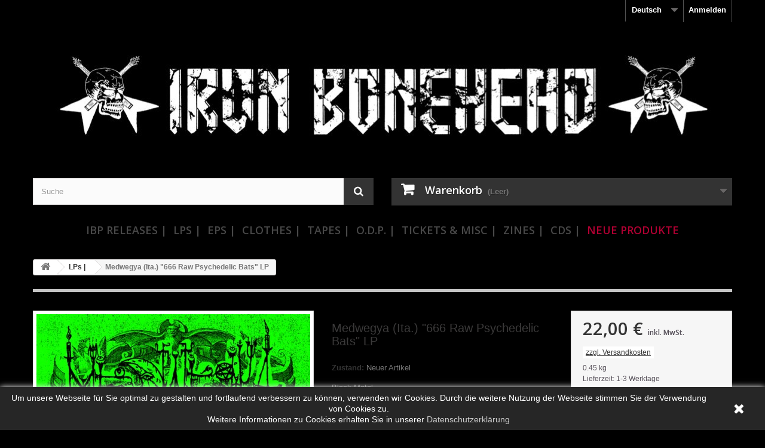

--- FILE ---
content_type: text/html; charset=utf-8
request_url: https://shop.ironbonehead.de/de/lps-/28173-medwegya-ita-666-raw-psychedelic-bats-lp.html
body_size: 15669
content:
<!DOCTYPE HTML>
<!--[if lt IE 7]> <html class="no-js lt-ie9 lt-ie8 lt-ie7" lang="de-de"><![endif]-->
<!--[if IE 7]><html class="no-js lt-ie9 lt-ie8 ie7" lang="de-de"><![endif]-->
<!--[if IE 8]><html class="no-js lt-ie9 ie8" lang="de-de"><![endif]-->
<!--[if gt IE 8]> <html class="no-js ie9" lang="de-de"><![endif]-->
<html lang="de-de">
	<head>
		<meta charset="utf-8" />
		<title>Medwegya (Ita.) &quot;666 Raw Psychedelic Bats&quot; LP - Iron Bonehead Productions</title>
					<meta name="description" content="Black Metal" />
						
		<meta name="robots" content="index,follow" />
		<meta name="viewport" content="width=device-width, minimum-scale=0.25, maximum-scale=1.6, initial-scale=1.0" />
		<meta name="apple-mobile-web-app-capable" content="yes" />
		<link rel="icon" type="image/vnd.microsoft.icon" href="/img/favicon.ico?1743617173" />
		<link rel="shortcut icon" type="image/x-icon" href="/img/favicon.ico?1743617173" />
		<link rel="apple-touch-icon" href="/img/icon/apple-touch-icon.png">
		<link rel="apple-touch-icon" href="/img/icon/apple-touch-icon-57x57.png" sizes="57x57">
		<link rel="apple-touch-icon" href="/img/icon/apple-touch-icon-60x60.png" sizes="60x60">
		<link rel="apple-touch-icon" href="/img/icon/apple-touch-icon-72x72.png" sizes="72x72">
		<link rel="apple-touch-icon" href="/img/icon/apple-touch-icon-76x76.png" sizes="76x76">
		<link rel="apple-touch-icon" href="/img/icon/apple-touch-icon-114x114.png" sizes="114x114">
		<link rel="apple-touch-icon" href="/img/icon/apple-touch-icon-120x120.png" sizes="120x120">
		<link rel="apple-touch-icon" href="/img/icon/apple-touch-icon-128x128.png" sizes="128x128">
		<link rel="apple-touch-icon" href="/img/icon/apple-touch-icon-144x144.png" sizes="144x144">
		<link rel="apple-touch-icon" href="/img/icon/apple-touch-icon-152x152.png" sizes="152x152">
		<link rel="apple-touch-icon" href="/img/icon/apple-touch-icon-180x180.png" sizes="180x180">
		<link rel="apple-touch-icon" href="/img/icon/apple-touch-icon-precomposed.png">
		<meta name="msapplication-TileImage" content="/img/icon/win8-tile-144x144.png"> 
		<meta name="msapplication-TileColor" content="#ffffff"> 
		<meta name="msapplication-navbutton-color" content="#ffffff"> 
		<meta name="application-name" content="Iron Bonehead Productions - Shop"/> 
		<meta name="msapplication-tooltip" content="Iron Bonehead Productions - Shop"/> 
		<meta name="apple-mobile-web-app-title" content="Iron Bonehead Productions - Shop"/> 
		<meta name="msapplication-square70x70logo" content="/img/icon/win8-tile-70x70.png"> 
		<meta name="msapplication-square144x144logo" content="/img/icon/win8-tile-144x144.png"> 
		<meta name="msapplication-square150x150logo" content="/img/icon/win8-tile-150x150.png"> 
		<meta name="msapplication-wide310x150logo" content="/img/icon/win8-tile-310x150.png"> 
		<meta name="msapplication-square310x310logo" content="/img/icon/win8-tile-310x310.png"> 
														<link rel="stylesheet" href="https://shop.ironbonehead.de/themes/default-bootstrap-new/cache/v_256411_c6f95cdf6bf610dc6f9313252addd6b0_all.css" type="text/css" media="all" />
																<link rel="stylesheet" href="https://shop.ironbonehead.de/themes/default-bootstrap-new/cache/v_256411_2acb68e39d7200376ce88f46903df7bf_print.css" type="text/css" media="print" />
														<script type="text/javascript">
var CUSTOMIZE_TEXTFIELD = 1;
var FancyboxI18nClose = 'Schlie&szlig;en';
var FancyboxI18nNext = 'Weiter';
var FancyboxI18nPrev = 'Zur&uuml;ck';
var PS_CATALOG_MODE = false;
var acceptBycheckBox = 'on';
var added_to_wishlist = 'Der Artikel wurde  zu den Wunschliste hinzugefügt.';
var ajaxLopdUrl = 'https://shop.ironbonehead.de/de/module/deluxelopd/ajax?ajax=1';
var ajax_allowed = true;
var ajax_token = 'f11693313e9b8b372faea9bc698819fd';
var ajaxsearch = true;
var allowBuyWhenOutOfStock = false;
var attribute_anchor_separator = '-';
var attributesCombinations = [];
var availableLaterValue = '';
var availableNowValue = '';
var baseDir = 'https://shop.ironbonehead.de/';
var baseUri = 'https://shop.ironbonehead.de/';
var blocksearch_type = 'top';
var cButtons = [{"id_lopd_button":"3","id_button":"submit_subscribe","name":null,"text":"Alertar","controller":"product","details":null,"privacyUrlCompatible":"","privacyItCompatible":""},{"id_lopd_button":"4","id_button":"deluxeCombtabSubscribe","name":null,"text":"Subscribe me","controller":"product","details":null,"privacyUrlCompatible":"","privacyItCompatible":""},{"id_lopd_button":"5","id_button":"lz_chat_overlay_data_form_ok_button","name":null,"text":"Iniciar Chat","controller":null,"details":null,"privacyUrlCompatible":"","privacyItCompatible":""},{"id_lopd_button":"7","id_button":"submitMessage","name":"submitMessage","text":"Enviar","controller":"product","details":null,"privacyUrlCompatible":"","privacyItCompatible":""},{"id_lopd_button":"9","id_button":"deluxe_product_q","name":"productquery_submit","text":"Enviar","controller":"product","details":null,"privacyUrlCompatible":"","privacyItCompatible":""},{"id_lopd_button":"13","id_button":"deluxe_price_alert","name":"pricealert_submit","text":"Enviar","controller":"product","details":null,"privacyUrlCompatible":"","privacyItCompatible":""}];
var contentOnly = false;
var currency = {"id":1,"name":"Euro","iso_code":"EUR","iso_code_num":"978","sign":"\u20ac","blank":"1","conversion_rate":"1.000000","deleted":"0","format":"2","decimals":"1","active":"1","prefix":"","suffix":" \u20ac","id_shop_list":null,"force_id":false};
var currencyBlank = 1;
var currencyFormat = 2;
var currencyRate = 1;
var currencySign = '€';
var currentDate = '2026-01-25 23:02:29';
var customerGroupWithoutTax = false;
var customizationFields = false;
var customizationId = null;
var customizationIdMessage = 'Benutzereinstellung Nr.';
var default_eco_tax = 0;
var delete_txt = 'Löschen';
var displayList = false;
var displayPrice = 0;
var doesntExist = 'Artikel in dieser Ausführung nicht verfügbar. Bitte wählen Sie eine andere Kombination.';
var doesntExistNoMore = 'Nicht mehr lieferbar';
var doesntExistNoMoreBut = ', nur noch in anderen Varianten erhältlich.';
var ecotaxTax_rate = 0;
var fieldRequired = 'Bitte füllen Sie alle erforderlichen Felder aus und speichern Sie dann die Änderung.';
var freeProductTranslation = 'Gratis!';
var freeShippingTranslation = 'versandkostenfrei';
var generated_date = 1769378549;
var groupReduction = 0;
var guestCheckoutEnabled = '1';
var hasDeliveryAddress = false;
var highDPI = false;
var idDefaultImage = 20787;
var id_lang = 1;
var id_product = 28173;
var img_dir = 'https://shop.ironbonehead.de/themes/default-bootstrap-new/img/';
var img_prod_dir = 'https://shop.ironbonehead.de/img/p/';
var img_ps_dir = 'https://shop.ironbonehead.de/img/';
var inContact = false;
var inNewsletter = 'on';
var inOpc = false;
var inProdAlert = true;
var inRefunds = false;
var inRegister = false;
var instantsearch = false;
var isGuest = 0;
var isLogged = 0;
var isMobile = false;
var jqZoomEnabled = false;
var loggin_required = 'Sie müssen angemeldet sein, um Ihre Wunschlisten zu verwalten';
var m4_base_uri = 'https://shop.ironbonehead.de/';
var m4_pdf_controller = 'https://shop.ironbonehead.de/de/module/m4pdf/pdf?ajax=1';
var mailalerts_already = 'Für dieses Produkt ist schon eine Warnung vorhanden.';
var mailalerts_invalid = 'Ihre E-Mail-Adresse ist ungültig';
var mailalerts_placeholder = 'ihremail@email.de';
var mailalerts_registered = 'Anfrage-Benachrichtigung registriert';
var mailalerts_url_add = 'https://shop.ironbonehead.de/de/module/mailalerts/actions?process=add';
var mailalerts_url_check = 'https://shop.ironbonehead.de/de/module/mailalerts/actions?process=check';
var maxQuantityToAllowDisplayOfLastQuantityMessage = 0;
var minimalQuantity = 1;
var mywishlist_url = 'https://shop.ironbonehead.de/de/wunschliste';
var noTaxForThisProduct = false;
var oosHookJsCodeFunctions = [];
var page_name = 'product';
var placeholder_blocknewsletter = 'Geben Sie Ihre E-Mail-Adresse ein';
var priceDisplayMethod = 0;
var priceDisplayPrecision = 2;
var privacyItContact = '';
var privacyItExpress = '';
var privacyItNews = '';
var privacyItProduct = '';
var privacyItRefunds = '';
var privacyItRegister = '';
var privacyUrl = 'https://shop.ironbonehead.de/de/content/11-datenschutz';
var privacyUrlContact = 'https://shop.ironbonehead.de/de/content/11-datenschutz';
var privacyUrlExpress = 'https://shop.ironbonehead.de/de/content/11-datenschutz';
var privacyUrlNews = 'https://shop.ironbonehead.de/de/content/11-datenschutz';
var privacyUrlProduct = 'https://shop.ironbonehead.de/de/content/11-datenschutz';
var privacyUrlRefunds = 'https://shop.ironbonehead.de/de/content/11-datenschutz';
var privacyUrlText1 = 'Ich akzeptiere die';
var privacyUrlText2 = 'Datenschutzerklärung';
var privacyUrlerrorText = 'Bitte akzeptieren Sie die Bedingungen, um fortzufahren.';
var productAvailableForOrder = true;
var productBasePriceTaxExcl = 18.487395;
var productBasePriceTaxExcluded = 18.487395;
var productBasePriceTaxIncl = 22;
var productHasAttributes = false;
var productPrice = 22;
var productPriceTaxExcluded = 18.487395;
var productPriceTaxIncluded = 22;
var productPriceWithoutReduction = 22;
var productReference = '';
var productShowPrice = true;
var productUnitPriceRatio = 0;
var product_fileButtonHtml = 'Datei auswählen';
var product_fileDefaultHtml = 'Keine Datei ausgewählt';
var product_specific_price = [];
var quantitiesDisplayAllowed = false;
var quantityAvailable = 0;
var quickView = true;
var reduction_percent = 0;
var reduction_price = 0;
var removingLinkText = 'Dieses Produkt aus meinem Warenkorb entfernen';
var roundMode = 2;
var search_url = 'https://shop.ironbonehead.de/de/suche';
var show_lopd_alert = false;
var specific_currency = false;
var specific_price = 0;
var static_token = '71bee1bd88895d695d0bfb62033239f0';
var stock_management = 1;
var taxRate = 19;
var toBeDetermined = 'noch festzulegen';
var token = '71bee1bd88895d695d0bfb62033239f0';
var uploading_in_progress = 'Upload läuft. Bitte warten Sie ...';
var usingSecureMode = true;
var wishlistProductsIds = false;
</script>

						<script type="text/javascript" src="https://shop.ironbonehead.de/themes/default-bootstrap-new/cache/v_256429_6b3b076a69807b7e07877db63147c94b.js"></script>
							<script type="text/javascript">
pcRunDynamicModulesJs = function() {
// Autoconf - 2023-02-09T15:00:44+01:00
// blockcart
// Force cart to refresh
$.ajax({ type: 'POST', headers: { "cache-control": "no-cache"}, url: baseUri + '?rand=' + new Date().getTime(), async: true, cache: false, dataType: "json", data: 'controller=cart&ajax=true&token=' + static_token, success: function (jsonData) { ajaxCart.updateCart(jsonData);}
});

// blockwishlist
wishlistProductsIdsFixed = new Array();
if (typeof(wishlistProductsIds)!='undefined' && $.isArray(wishlistProductsIds)) {
    $.each(wishlistProductsIds, function(i,p){
        if ($.inArray(parseInt(p.id_product),wishlistProductsIdsFixed) == -1)
            wishlistProductsIdsFixed.push(parseInt(p.id_product))
    });
};   
$('.addToWishlist').each(function(){
    if ($.inArray(parseInt($(this).attr('rel')),wishlistProductsIdsFixed)!= -1) {
        $(this).addClass('active').addClass('checked');
    } else {
        $(this).removeClass('active').removeClass('checked');
    }
});
};</script><script type="text/javascript">
    pcStartsWith = function(str, search) {
        return typeof str === 'string' && str.substr(0, search.length) === search;
    };
    processDynamicModules = function(dyndatas) {
        for (var key in dyndatas) {
            if (key=='js') {
                // Keep spaces arround 'key', some Prestashop removes [key] otherwise (?!)
                $('body').append(dyndatas[ key ]);
            }
            else if (pcStartsWith(key, 'dyn')) {
                // Keep spaces arround 'key', some Prestashop removes [key] otherwise (?!)
                try {
                    $('#'+key).replaceWith(dyndatas[ key ]);
                }
                catch (error) {
                    console.error('A javasript error occured during the "eval" of the refreshed content ' + key + ': ' + error);
                }
            }
        }
        if (typeof pcRunDynamicModulesJs == 'function') {
            pcRunDynamicModulesJs();
        }
    };
    // Refresh the cart when back/forward cache is used
    window.addEventListener('pageshow', function(event) {
        if (event.persisted) {
            console.log('Page Cache Ultimate - Back/forward cache is used, refreshing the cart');
            setTimeout("prestashop.emit('updateCart', { reason: { linkAction: 'refresh' } });", 10);
        }
    });
</script>

<link rel="alternate" type="application/rss+xml" title="Medwegya (Ita.) &quot;666 Raw Psychedelic Bats&quot; LP - Iron Bonehead Productions" href="https://shop.ironbonehead.de/modules/feeder/rss.php?id_category=3&amp;orderby=name&amp;orderway=asc" /><script type="text/javascript">
						var checkCaptchaUrl ="/modules/eicaptcha/eicaptcha-ajax.php";
						var RecaptachKey = "6LcYEL8UAAAAAFlMAPmHPvT4aFYn5CZlmH1norPG";
						var RecaptchaTheme = "light";
					</script>
					<script src="https://www.google.com/recaptcha/api.js?onload=onloadCallback&render=explicit&hl=de" async defer></script>
					<script type="text/javascript" src="/modules/eicaptcha//views/js/eicaptcha-modules.js"></script><script defer type="text/javascript">/*
 *
 *  2007-2022 PayPal
 *
 *  NOTICE OF LICENSE
 *
 *  This source file is subject to the Academic Free License (AFL 3.0)
 *  that is bundled with this package in the file LICENSE.txt.
 *  It is also available through the world-wide-web at this URL:
 *  http://opensource.org/licenses/afl-3.0.php
 *  If you did not receive a copy of the license and are unable to
 *  obtain it through the world-wide-web, please send an email
 *  to license@prestashop.com so we can send you a copy immediately.
 *
 *  DISCLAIMER
 *
 *  Do not edit or add to this file if you wish to upgrade PrestaShop to newer
 *  versions in the future. If you wish to customize PrestaShop for your
 *  needs please refer to http://www.prestashop.com for more information.
 *
 *  @author 2007-2022 PayPal
 *  @author 202 ecommerce <tech@202-ecommerce.com>
 *  @copyright PayPal
 *  @license http://opensource.org/licenses/osl-3.0.php Open Software License (OSL 3.0)
 *
 */


    

function updateFormDatas()
{
	var nb = $('#quantity_wanted').val();
	var id = $('#idCombination').val();

	$('.paypal_payment_form input[name=quantity]').val(nb);
	$('.paypal_payment_form input[name=id_p_attr]').val(id);
}
	
$(document).ready( function() {
    
		var baseDirPP = baseDir.replace('http:', 'https:');
		
	if($('#in_context_checkout_enabled').val() != 1)
	{
        $(document).on('click','#payment_paypal_express_checkout', function() {
			$('#paypal_payment_form_cart').submit();
			return false;
		});
	}


	var jquery_version = $.fn.jquery.split('.');
	if(jquery_version[0]>=1 && jquery_version[1] >= 7)
	{
		$('body').on('submit',".paypal_payment_form", function () {
			updateFormDatas();
		});
	}
	else {
		$('.paypal_payment_form').live('submit', function () {
			updateFormDatas();
		});
	}

	function displayExpressCheckoutShortcut() {
		var id_product = $('input[name="id_product"]').val();
		var id_product_attribute = $('input[name="id_product_attribute"]').val();
		$.ajax({
			type: "GET",
			url: baseDirPP+'/modules/paypal/express_checkout/ajax.php',
			data: { get_qty: "1", id_product: id_product, id_product_attribute: id_product_attribute },
			cache: false,
			success: function(result) {
				if (result == '1') {
					$('#container_express_checkout').slideDown();
				} else {
					$('#container_express_checkout').slideUp();
				}
				return true;
			}
		});
	}

	$('select[name^="group_"]').change(function () {
		setTimeout(function(){displayExpressCheckoutShortcut()}, 500);
	});

	$('.color_pick').click(function () {
		setTimeout(function(){displayExpressCheckoutShortcut()}, 500);
	});

    if($('body#product').length > 0) {
        setTimeout(function(){displayExpressCheckoutShortcut()}, 500);
    }
	
	
			

	var modulePath = 'modules/paypal';
	var subFolder = '/integral_evolution';

	var fullPath = baseDirPP + modulePath + subFolder;
	var confirmTimer = false;
		
	if ($('form[target="hss_iframe"]').length == 0) {
		if ($('select[name^="group_"]').length > 0)
			displayExpressCheckoutShortcut();
		return false;
	} else {
		checkOrder();
	}

	function checkOrder() {
		if(confirmTimer == false)
			confirmTimer = setInterval(getOrdersCount, 1000);
	}

	});


</script><script src="https://www.paypalobjects.com/webstatic/ppplus/ppplus.min.js" type="text/javascript"></script>
		<link rel="stylesheet" href="//fonts.googleapis.com/css?family=Open+Sans:300,600&amp;subset=latin,latin-ext" type="text/css" media="all" />
		<!--[if IE 8]>
		<script src="https://oss.maxcdn.com/libs/html5shiv/3.7.0/html5shiv.js"></script>
		<script src="https://oss.maxcdn.com/libs/respond.js/1.3.0/respond.min.js"></script>
		<![endif]-->
	</head>
	<body id="product" class="product product-28173 product-medwegya-ita-666-raw-psychedelic-bats-lp category-3 category-lps- hide-left-column hide-right-column lang_de">
					<div id="page">
			<div class="header-container">
				<header id="header">
																										<div class="nav">
							<div class="container">
								<div class="row">
									<nav><div id="dyn697692f5324b1" class="dynhook pc_displayNav_28" data-module="28" data-hook="displayNav" data-hooktype="m" data-hookargs=""><div class="loadingempty"></div><!-- Block user information module NAV  -->
<div class="header_user_info">
			<a class="login" href="https://shop.ironbonehead.de/de/mein-Konto" rel="nofollow" title="Anmelden zu Ihrem Kundenbereich">
			Anmelden
		</a>
	</div>
<!-- /Block usmodule NAV -->
</div><!-- Block languages module -->
	<div id="languages-block-top" class="languages-block">
									<div class="current">
					<span>Deutsch</span>
				</div>
												<ul id="first-languages" class="languages-block_ul toogle_content">
							<li class="selected">
										<span>Deutsch</span>
								</li>
							<li >
																				<a href="https://shop.ironbonehead.de/en/lps-/28173-medwegya-ita-666-raw-psychedelic-bats-lp.html" title="English (United States)" rel="alternate" hreflang="en">
															<span>English</span>
									</a>
								</li>
					</ul>
	</div>
<!-- /Block languages module -->
</nav>
								</div>
							</div>
						</div>
										<div>
						<div class="container">
							<div class="row">
								<div id="header_logo">
									<a href="https://shop.ironbonehead.de/" title="Iron Bonehead Productions">
										<img class="logo img-responsive" src="https://shop.ironbonehead.de/img/iron-bonehead-productions-logo-1546527893.jpg" alt="Iron Bonehead Productions" width="1110" height="236"/>
									</a>
								</div>
							</div>
						</div>
						<div class="container">
							<div class="row">
								<!-- Block search module TOP -->
<div id="search_block_top" class="col-sm-4 clearfix">
	<form id="searchbox" method="get" action="//shop.ironbonehead.de/de/suche" >
		<input type="hidden" name="controller" value="search" />
		<input type="hidden" name="orderby" value="position" />
		<input type="hidden" name="orderway" value="desc" />
		<input class="search_query form-control" type="text" id="search_query_top" name="search_query" placeholder="Suche" value="" />
		<button type="submit" name="submit_search" class="btn btn-default button-search">
			<span>Suche</span>
		</button>
	</form>
</div>
<!-- /Block search module TOP --><!-- MODULE Block cart -->
<div class="col-sm-4 clearfix">
	<div class="shopping_cart">
		<a href="https://shop.ironbonehead.de/de/bestellung" title="Zum Warenkorb" rel="nofollow">
			<b>Warenkorb</b>
			<span class="ajax_cart_quantity unvisible">0</span>
			<span class="ajax_cart_product_txt unvisible">Artikel</span>
			<span class="ajax_cart_product_txt_s unvisible">Artikel</span>
			<span class="ajax_cart_total unvisible">
							</span>
			<span class="ajax_cart_no_product">(Leer)</span>
					</a>
					<div class="cart_block block exclusive">
				<div class="block_content">
					<!-- block list of products -->
					<div class="cart_block_list">
												<p class="cart_block_no_products">
							Keine Artikel
						</p>
																		<div class="cart-prices">
							<div class="cart-prices-line first-line">
								<span class="price cart_block_shipping_cost ajax_cart_shipping_cost unvisible">
																			 noch festzulegen																	</span>
								<span class="unvisible">
									Versand
								</span>
							</div>
																						<div class="cart-prices-line">
									<span class="price cart_block_tax_cost ajax_cart_tax_cost">0,00 €</span>
									<span>MwSt.</span>
								</div>
														<div class="cart-prices-line last-line">
								<span class="price cart_block_total ajax_block_cart_total">0,00 €</span>
								<span>Gesamt</span>
							</div>
															<p>
																	Preise inkl. MwSt.
																</p>
													</div>
						<p class="cart-buttons">
							<a id="button_order_cart" class="btn btn-default button button-small" href="https://shop.ironbonehead.de/de/bestellung" title="Warenkorb anzeigen" rel="nofollow">
								<span>
									Warenkorb anzeigen<i class="icon-chevron-right right"></i>
								</span>
							</a>
						</p>
					</div>
				</div>
			</div><!-- .cart_block -->
			</div>
</div>

	<div id="layer_cart">
		<div class="clearfix">
			<div class="layer_cart_product col-xs-12 col-md-6">
				<span class="cross" title="Fenster schließen"></span>
				<span class="title">
					<i class="icon-check"></i>Produkt wurde in den Korb gelegt
				</span>
				<div class="product-image-container layer_cart_img">
				</div>
				<div class="layer_cart_product_info">
					<span id="layer_cart_product_title" class="product-name"></span>
					<span id="layer_cart_product_attributes"></span>
					<div>
						<strong class="dark">Menge</strong>
						<span id="layer_cart_product_quantity"></span>
					</div>
					<div>
						<strong class="dark">Gesamt</strong>
						<span id="layer_cart_product_price"></span>
					</div>
				</div>
			</div>
			<div class="layer_cart_cart col-xs-12 col-md-6">
				<span class="title">
					<!-- Plural Case [both cases are needed because page may be updated in Javascript] -->
					<span class="ajax_cart_product_txt_s  unvisible">
						Sie haben <span class="ajax_cart_quantity">0</span> Artikel in Ihrem Warenkorb.
					</span>
					<!-- Singular Case [both cases are needed because page may be updated in Javascript] -->
					<span class="ajax_cart_product_txt ">
						Es gibt 1 Artikel in Ihrem Warenkorb.
					</span>
				</span>
				<div class="layer_cart_row">
					<strong class="dark">
						Gesamt Artikel
																					(inkl. MwSt.)
																		</strong>
					<span class="ajax_block_products_total">
											</span>
				</div>

								<div class="layer_cart_row">
					<strong class="dark unvisible">
						Gesamt Versandkosten&nbsp;(inkl. MwSt.)					</strong>
					<span class="ajax_cart_shipping_cost unvisible">
													 noch festzulegen											</span>
				</div>
									<div class="layer_cart_row">
						<strong class="dark">MwSt.</strong>
						<span class="price cart_block_tax_cost ajax_cart_tax_cost">0,00 €</span>
					</div>
								<div class="layer_cart_row">
					<strong class="dark">
						Gesamt
																					(inkl. MwSt.)
																		</strong>
					<span class="ajax_block_cart_total">
											</span>
				</div>
				<div class="button-container">
					<span class="continue btn btn-default button exclusive-medium" title="Einkauf fortsetzen">
						<span>
							<i class="icon-chevron-left left"></i>Einkauf fortsetzen
						</span>
					</span>
					<a class="btn btn-default button button-medium"	href="https://shop.ironbonehead.de/de/bestellung" title="Zur Kasse gehen" rel="nofollow">
						<span>
							Zur Kasse gehen<i class="icon-chevron-right right"></i>
						</span>
					</a>
				</div>
			</div>
		</div>
		<div class="crossseling"></div>
	</div> <!-- #layer_cart -->
	<div class="layer_cart_overlay"></div>

<!-- /MODULE Block cart -->
	<!-- Menu -->
	<div id="block_top_menu" class="sf-contener clearfix col-lg-12">
		<div class="cat-title">Menu</div>
		<ul class="sf-menu clearfix menu-content">
			<li><a href="https://shop.ironbonehead.de/de/16-ibp-releases-" title="IBP Releases |">IBP Releases |</a></li><li><a href="https://shop.ironbonehead.de/de/3-lps-" title="LPs |">LPs |</a></li><li><a href="https://shop.ironbonehead.de/de/4-eps-" title="EPs |">EPs |</a></li><li><a href="https://shop.ironbonehead.de/de/6-clothes-" title="Clothes |">Clothes |</a></li><li><a href="https://shop.ironbonehead.de/de/7-tapes-" title="Tapes |">Tapes |</a></li><li><a href="https://shop.ironbonehead.de/de/17-odp-" title="O.D.P. |">O.D.P. |</a><ul><li><a href="https://shop.ironbonehead.de/de/18-nwn-productions" title="NWN! Productions">NWN! Productions</a></li><li><a href="https://shop.ironbonehead.de/de/19-dybukk-productions" title="Dybukk Productions">Dybukk Productions</a></li></ul></li><li><a href="https://shop.ironbonehead.de/de/8-tickets-misc-" title="Tickets & Misc |">Tickets & Misc |</a></li><li><a href="https://shop.ironbonehead.de/de/9-zines-" title="Zines |">Zines |</a></li><li><a href="https://shop.ironbonehead.de/de/11-cds-" title="CDs |">CDs |</a><ul><li><a href="https://shop.ironbonehead.de/de/12-death-black" title="Death & Black">Death & Black</a></li><li><a href="https://shop.ironbonehead.de/de/13-heavy-thrash" title="Heavy & Thrash">Heavy & Thrash</a></li><li><a href="https://shop.ironbonehead.de/de/14-doom-others" title="Doom & Others">Doom & Others</a></li><li><a href="https://shop.ironbonehead.de/de/15-necroshrine-releases" title="Necroshrine Releases">Necroshrine Releases</a></li></ul></li><li><a href="http://shop.ironbonehead.de/de/neue-Produkte" title="Neue Produkte">Neue Produkte</a></li>

					</ul>
	</div>
	<!--/ Menu -->
<div id="dyn697692f51122d" class="dynhook pc_displayTop_28" data-module="28" data-hook="displayTop" data-hooktype="m" data-hookargs="altern=3^"><div class="loadingempty"></div></div><div id="dyn697692f51208e" class="dynhook pc_displayTop_111" data-module="111" data-hook="displayTop" data-hooktype="m" data-hookargs="altern=6^"><div class="loadingempty"></div>
</div>							</div>
						</div>
					</div>
				</header>
			</div>
			<div class="columns-container">
				<div id="columns" class="container">
											
<!-- Breadcrumb -->
<div class="breadcrumb clearfix">
	<a class="home" href="https://shop.ironbonehead.de/" title="zur&uuml;ck zu Startseite"><i class="icon-home"></i></a>
			<span class="navigation-pipe">&gt;</span>
					<span class="navigation_page"><span itemscope itemtype="http://data-vocabulary.org/Breadcrumb"><a itemprop="url" href="https://shop.ironbonehead.de/de/3-lps-" title="LPs |" ><span itemprop="title">LPs |</span></a></span><span class="navigation-pipe">></span>Medwegya (Ita.) "666 Raw Psychedelic Bats" LP</span>
			</div>
<!-- /Breadcrumb -->

										<div id="slider_row" class="row">
																	</div>
					<div class="row">
																		<div id="center_column" class="center_column col-xs-12 col-sm-12">
	

							<div itemscope itemtype="https://schema.org/Product">
	<meta itemprop="url" content="https://shop.ironbonehead.de/de/lps-/28173-medwegya-ita-666-raw-psychedelic-bats-lp.html">
	<div class="primary_block row">
					<div class="container">
				<div class="top-hr"></div>
			</div>
								<!-- left infos-->
		<div class="pb-left-column col-xs-12 col-sm-4 col-md-5">
			<!-- product img-->
			<div id="image-block" class="clearfix">
																	<span id="view_full_size">
													<img id="bigpic" itemprop="image" src="https://shop.ironbonehead.de/20787-large_default/medwegya-ita-666-raw-psychedelic-bats-lp.jpg" title="Medwegya (Ita.) &quot;666 Raw Psychedelic Bats&quot; LP" alt="Medwegya (Ita.) &quot;666 Raw Psychedelic Bats&quot; LP" width="458" height="458"/>
															<span class="span_link no-print">Vergr&ouml;&szlig;ern</span>
																		</span>
							</div> <!-- end image-block -->
							<!-- thumbnails -->
				<div id="views_block" class="clearfix hidden">
										<div id="thumbs_list">
						<ul id="thumbs_list_frame">
																																																						<li id="thumbnail_20787" class="last">
									<a href="https://shop.ironbonehead.de/20787-thickbox_default/medwegya-ita-666-raw-psychedelic-bats-lp.jpg"	data-fancybox-group="other-views" class="fancybox shown" title="Medwegya (Ita.) &quot;666 Raw Psychedelic Bats&quot; LP">
										<img class="img-responsive" id="thumb_20787" src="https://shop.ironbonehead.de/20787-cart_default/medwegya-ita-666-raw-psychedelic-bats-lp.jpg" alt="Medwegya (Ita.) &quot;666 Raw Psychedelic Bats&quot; LP" title="Medwegya (Ita.) &quot;666 Raw Psychedelic Bats&quot; LP" height="80" width="80" itemprop="image" />
									</a>
								</li>
																			</ul>
					</div> <!-- end thumbs_list -->
									</div> <!-- end views-block -->
				<!-- end thumbnails -->
								</div> <!-- end pb-left-column -->
		<!-- end left infos-->
		<!-- center infos -->
		<div class="pb-center-column col-xs-12 col-sm-4">
						<h1 itemprop="name">Medwegya (Ita.) &quot;666 Raw Psychedelic Bats&quot; LP</h1>
			<p id="product_reference" style="display: none;">
				<label>Artikel-Nr.: </label>
				<span class="editable" itemprop="sku"></span>
			</p>
						<p id="product_condition">
				<label>Zustand: </label>
									<link itemprop="itemCondition" href="https://schema.org/NewCondition"/>
					<span class="editable">Neuer Artikel</span>
							</p>
										<div id="short_description_block">
											<div id="short_description_content" class="rte align_justify" itemprop="description"><p>Black Metal</p></div>
					
										<!---->
				</div> <!-- end short_description_block -->
									<!-- availability or doesntExist -->
			<p id="availability_statut" style="display: none;">
				
				<span id="availability_value" class="label label-success"></span>
			</p>
											<p class="warning_inline" id="last_quantities" style="display: none" >Achtung: Letzte verf&uuml;gbare Teile!</p>
						<p id="availability_date" style="display: none;">
				<span id="availability_date_label">Lieferdatum</span>
				<span id="availability_date_value"></span>
			</p>
			<!-- Out of stock hook -->
			<div id="oosHook" style="display: none;">
				<!-- MODULE MailAlerts -->
			<p class="form-group">
			<input type="text" id="oos_customer_email" name="customer_email" size="20" value="ihremail@email.de" class="mailalerts_oos_email form-control" />
    	</p>
    	<a href="#" title="Wenn lieferbar, bitte benachrichtigen" id="mailalert_link" rel="nofollow">Wenn lieferbar, bitte benachrichtigen</a>
	<span id="oos_customer_email_result" style="display:none; display: block;"></span>

<!-- END : MODULE MailAlerts -->
			</div>
										<!-- usefull links-->
				<ul id="usefull_link_block" class="clearfix no-print">
										<li class="print">
						<a href="javascript:print();">
							Ausdrucken
						</a>
					</li>
				</ul>
					</div>
		<!-- end center infos-->
		<!-- pb-right-column-->
		<div class="pb-right-column col-xs-12 col-sm-4 col-md-3">
						<!-- add to cart form-->
			<form id="buy_block" action="https://shop.ironbonehead.de/de/warenkorb" method="post">
				<!-- hidden datas -->
				<p class="hidden">
					<input type="hidden" name="token" value="71bee1bd88895d695d0bfb62033239f0" />
					<input type="hidden" name="id_product" value="28173" id="product_page_product_id" />
					<input type="hidden" name="add" value="1" />
					<input type="hidden" name="id_product_attribute" id="idCombination" value="" />
				</p>
				<div class="box-info-product">
					<div class="content_prices clearfix">
													<!-- prices -->
							<div>
								<p class="our_price_display" itemprop="offers" itemscope itemtype="https://schema.org/Offer"><link itemprop="availability" href="https://schema.org/InStock"/><span id="our_price_display" class="price" itemprop="price" content="22">22,00 €</span><meta itemprop="priceCurrency" content="EUR" />
    
    
    
    
    
            <span class=                        "aeuc_tax_label"
                    >
            inkl. MwSt.
        </span>
    
    
            <div class="aeuc_shipping_label">
            <a href="https://shop.ironbonehead.de/de/content/1-Lieferung?content_only=1" class="iframe">
                zzgl. Versandkosten
            </a>

        </div>
        
    
    
    </p>
								<p id="reduction_percent"  style="display:none;"><span id="reduction_percent_display"></span></p>
								<p id="reduction_amount"  style="display:none"><span id="reduction_amount_display"></span></p>
								<p id="old_price" class="hidden">
    
    
    
            <span class="aeuc_before_label">
            Vorher
        </span>
    
    
    
    
        
    
    
    <span id="old_price_display"><span class="price"></span></span></p>
															</div> <!-- end prices -->
																											 
						
    
    
    
    
    
    
    
        
            <div class="aeuc_weight_label">
            0.45 kg
        </div>
    
    
    
                        
    
    
    
    
    
    
    
        
    
    
            <div class="aeuc_delivery_label">
            Lieferzeit: 1-3 Werktage
        </div>
    
						<div class="clear"></div>
					</div> <!-- end content_prices -->
					<div class="product_attributes clearfix">
						<!-- quantity wanted -->
												<p id="quantity_wanted_p">
							<label for="quantity_wanted">Menge</label>
							<input type="number" min="1" name="qty" id="quantity_wanted" class="text" value="1" />
							<a href="#" data-field-qty="qty" class="btn btn-default button-minus product_quantity_down">
								<span><i class="icon-minus"></i></span>
							</a>
							<a href="#" data-field-qty="qty" class="btn btn-default button-plus product_quantity_up">
								<span><i class="icon-plus"></i></span>
							</a>
							<span class="clearfix"></span>
						</p>
												<!-- minimal quantity wanted -->
						<p id="minimal_quantity_wanted_p" style="display: none;">
							Die Mindestbestellmenge f&uuml;r diesen Artikel ist <b id="minimal_quantity_label">1</b>
						</p>
											</div> <!-- end product_attributes -->
					<div class="box-cart-bottom">
						<div>
							<p id="add_to_cart" class="buttons_bottom_block no-print">
								<button type="submit" name="Submit" class="exclusive">
									<span>In den Warenkorb</span>
								</button>
							</p>
						</div>
						<div id="dyn697692f520ae7" class="dynhook pc_displayProductButtons_111" data-module="111" data-hook="displayProductButtons" data-hooktype="m" data-hookargs="pc_ip=28173^"><div class="loadingempty"></div><p class="buttons_bottom_block no-print">
						<a id="wishlist_button" tabindex="0" data-toggle="popover" data-trigger="focus" title="Wunschliste" data-placement="bottom">Auf meine Wunschliste</a>
				<div hidden id="popover-content">
					<table class="table" border="1">
						<tbody>
									<tr title="" value="" onclick="WishlistCart('wishlist_block_list', 'add', '28173', $('#idCombination').val(), document.getElementById('quantity_wanted').value, '');">
								<td>
									hinzugefügt zu 
								</td>
							</tr>
							</tbody>
				</table>
			</div>
			</p>
</div><!-- Productpaymentlogos module -->
<div id="product_payment_logos">
	<div class="box-security">
    <h5 class="product-heading-h5"></h5>
  			<img src="/modules/productpaymentlogos/img/54114f60fb4dfd9a94e90e3970f0ec4d.png" alt="" class="img-responsive" />
	    </div>
</div>
<!-- /Productpaymentlogos module -->
					</div> <!-- end box-cart-bottom -->
				</div> <!-- end box-info-product -->
			</form>
					</div> <!-- end pb-right-column-->
	</div> <!-- end primary_block -->
														<section id="crossselling" class="page-product-box">
		<h3 class="productscategory_h2 page-product-heading">
							Kunden, die dieses Produkt gekauft haben, kauften auch ...
					</h3>
		<div id="crossselling_list">
			<ul id="crossselling_list_car" class="clearfix">
									<li class="product-box item" itemprop="isRelatedTo" itemscope itemtype="https://schema.org/Product">
						<a class="lnk_img product-image" href="https://shop.ironbonehead.de/de/tapes-/28204-prieure-fra-nos-prieres-tape.html" title="Prieuré (Fra.) &quot;Nos Prières&quot; Tape" >
							<img itemprop="image" src="https://shop.ironbonehead.de/20819-home_default/prieure-fra-nos-prieres-tape.jpg" alt="Prieuré (Fra.) &quot;Nos Prières&quot; Tape" />
						</a>
						<div class="s_title_block">
							<h5 itemprop="name" class="product-name">
								<a itemprop="url" href="https://shop.ironbonehead.de/de/tapes-/28204-prieure-fra-nos-prieres-tape.html" title="Prieuré (Fra.) &quot;Nos Prières&quot; Tape">
									Prieuré (Fra.) &quot;Nos...
								</a>
							</h5>
							
							<p>Black Metal</p>						</div>
													<p class="price_display">
								<span class="price">8,00 €</span>
							</p>
																			<div class="clearfix" style="margin-top:5px">
															<div class="no-print">
									<a class="exclusive button ajax_add_to_cart_button" href="https://shop.ironbonehead.de/de/warenkorb?qty=1&amp;id_product=28204&amp;token=71bee1bd88895d695d0bfb62033239f0&amp;add=" data-id-product="28204" title="In den Warenkorb">
										<span>In den Warenkorb</span>
									</a>
								</div>
													</div>
					</li>
									<li class="product-box item" itemprop="isRelatedTo" itemscope itemtype="https://schema.org/Product">
						<a class="lnk_img product-image" href="https://shop.ironbonehead.de/de/lps-/29924-ynkleudherhenavogyon-venymysgourvleydh-uk-freudhek-kothni-sekus-lytherenna-gatefold-dlp.html" title="Ynkleudherhenavogyon / Venymysgourvleydh (UK) &quot;Freudhek Kothni Sekus Lytherenna&quot; Gatefold DLP" >
							<img itemprop="image" src="https://shop.ironbonehead.de/22626-home_default/ynkleudherhenavogyon-venymysgourvleydh-uk-freudhek-kothni-sekus-lytherenna-gatefold-dlp.jpg" alt="Ynkleudherhenavogyon / Venymysgourvleydh (UK) &quot;Freudhek Kothni Sekus Lytherenna&quot; Gatefold DLP" />
						</a>
						<div class="s_title_block">
							<h5 itemprop="name" class="product-name">
								<a itemprop="url" href="https://shop.ironbonehead.de/de/lps-/29924-ynkleudherhenavogyon-venymysgourvleydh-uk-freudhek-kothni-sekus-lytherenna-gatefold-dlp.html" title="Ynkleudherhenavogyon / Venymysgourvleydh (UK) &quot;Freudhek Kothni Sekus Lytherenna&quot; Gatefold DLP">
									Ynkleudherhenavogyon /...
								</a>
							</h5>
							
							<p>Black Metal</p>						</div>
													<p class="price_display">
								<span class="price">34,00 €</span>
							</p>
																			<div class="clearfix" style="margin-top:5px">
															<div class="no-print">
									<a class="exclusive button ajax_add_to_cart_button" href="https://shop.ironbonehead.de/de/warenkorb?qty=1&amp;id_product=29924&amp;token=71bee1bd88895d695d0bfb62033239f0&amp;add=" data-id-product="29924" title="In den Warenkorb">
										<span>In den Warenkorb</span>
									</a>
								</div>
													</div>
					</li>
									<li class="product-box item" itemprop="isRelatedTo" itemscope itemtype="https://schema.org/Product">
						<a class="lnk_img product-image" href="https://shop.ironbonehead.de/de/lps-/10533-mortuus-swe-grape-of-the-vine-lp-booklet.html" title="Mortuus (Swe.) &quot;Grape of the Vine&quot; LP + Booklet" >
							<img itemprop="image" src="https://shop.ironbonehead.de/2490-home_default/mortuus-swe-grape-of-the-vine-lp-booklet.jpg" alt="Mortuus (Swe.) &quot;Grape of the Vine&quot; LP + Booklet" />
						</a>
						<div class="s_title_block">
							<h5 itemprop="name" class="product-name">
								<a itemprop="url" href="https://shop.ironbonehead.de/de/lps-/10533-mortuus-swe-grape-of-the-vine-lp-booklet.html" title="Mortuus (Swe.) &quot;Grape of the Vine&quot; LP + Booklet">
									Mortuus (Swe.) &quot;Grape of...
								</a>
							</h5>
							
							<p>Black Metal</p>						</div>
													<p class="price_display">
								<span class="price">17,00 €</span>
							</p>
																			<div class="clearfix" style="margin-top:5px">
															<div class="no-print">
									<a class="exclusive button ajax_add_to_cart_button" href="https://shop.ironbonehead.de/de/warenkorb?qty=1&amp;id_product=10533&amp;token=71bee1bd88895d695d0bfb62033239f0&amp;add=" data-id-product="10533" title="In den Warenkorb">
										<span>In den Warenkorb</span>
									</a>
								</div>
													</div>
					</li>
									<li class="product-box item" itemprop="isRelatedTo" itemscope itemtype="https://schema.org/Product">
						<a class="lnk_img product-image" href="https://shop.ironbonehead.de/de/lps-/28207-opium-grave-oz-black-sun-hexes-two-dlp.html" title="Opium Grave (OZ) &quot;Black Sun Hexes - Two&quot; DLP" >
							<img itemprop="image" src="https://shop.ironbonehead.de/20822-home_default/opium-grave-oz-black-sun-hexes-two-dlp.jpg" alt="Opium Grave (OZ) &quot;Black Sun Hexes - Two&quot; DLP" />
						</a>
						<div class="s_title_block">
							<h5 itemprop="name" class="product-name">
								<a itemprop="url" href="https://shop.ironbonehead.de/de/lps-/28207-opium-grave-oz-black-sun-hexes-two-dlp.html" title="Opium Grave (OZ) &quot;Black Sun Hexes - Two&quot; DLP">
									Opium Grave (OZ) &quot;Black Sun...
								</a>
							</h5>
							
							<p>Black Metal</p>						</div>
													<p class="price_display">
								<span class="price">25,00 €</span>
							</p>
																			<div class="clearfix" style="margin-top:5px">
															<div class="no-print">
									<a class="exclusive button ajax_add_to_cart_button" href="https://shop.ironbonehead.de/de/warenkorb?qty=1&amp;id_product=28207&amp;token=71bee1bd88895d695d0bfb62033239f0&amp;add=" data-id-product="28207" title="In den Warenkorb">
										<span>In den Warenkorb</span>
									</a>
								</div>
													</div>
					</li>
									<li class="product-box item" itemprop="isRelatedTo" itemscope itemtype="https://schema.org/Product">
						<a class="lnk_img product-image" href="https://shop.ironbonehead.de/de/lps-/30909-worm-us-foreverglade-lp-poster.html" title="Worm (US) &quot;Foreverglade&quot; LP + Poster" >
							<img itemprop="image" src="https://shop.ironbonehead.de/23644-home_default/worm-us-foreverglade-lp-poster.jpg" alt="Worm (US) &quot;Foreverglade&quot; LP + Poster" />
						</a>
						<div class="s_title_block">
							<h5 itemprop="name" class="product-name">
								<a itemprop="url" href="https://shop.ironbonehead.de/de/lps-/30909-worm-us-foreverglade-lp-poster.html" title="Worm (US) &quot;Foreverglade&quot; LP + Poster">
									Worm (US) &quot;Foreverglade&quot; LP...
								</a>
							</h5>
							
							<p>Black/Doom Metal</p>						</div>
													<p class="price_display">
								<span class="price">23,00 €</span>
							</p>
																			<div class="clearfix" style="margin-top:5px">
															<div class="no-print">
									<a class="exclusive button ajax_add_to_cart_button" href="https://shop.ironbonehead.de/de/warenkorb?qty=1&amp;id_product=30909&amp;token=71bee1bd88895d695d0bfb62033239f0&amp;add=" data-id-product="30909" title="In den Warenkorb">
										<span>In den Warenkorb</span>
									</a>
								</div>
													</div>
					</li>
									<li class="product-box item" itemprop="isRelatedTo" itemscope itemtype="https://schema.org/Product">
						<a class="lnk_img product-image" href="https://shop.ironbonehead.de/de/cds-/28152-illness-int-hailing-the-90-s-cult-digipak-cd.html" title="Illness (Int.) &quot;Hailing the 90's Cult&quot; Digipak CD" >
							<img itemprop="image" src="https://shop.ironbonehead.de/20766-home_default/illness-int-hailing-the-90-s-cult-digipak-cd.jpg" alt="Illness (Int.) &quot;Hailing the 90's Cult&quot; Digipak CD" />
						</a>
						<div class="s_title_block">
							<h5 itemprop="name" class="product-name">
								<a itemprop="url" href="https://shop.ironbonehead.de/de/cds-/28152-illness-int-hailing-the-90-s-cult-digipak-cd.html" title="Illness (Int.) &quot;Hailing the 90's Cult&quot; Digipak CD">
									Illness (Int.) &quot;Hailing the...
								</a>
							</h5>
							
							<p>Black Metal</p>						</div>
													<p class="price_display">
								<span class="price">12,00 €</span>
							</p>
																			<div class="clearfix" style="margin-top:5px">
															<div class="no-print">
									<a class="exclusive button ajax_add_to_cart_button" href="https://shop.ironbonehead.de/de/warenkorb?qty=1&amp;id_product=28152&amp;token=71bee1bd88895d695d0bfb62033239f0&amp;add=" data-id-product="28152" title="In den Warenkorb">
										<span>In den Warenkorb</span>
									</a>
								</div>
													</div>
					</li>
									<li class="product-box item" itemprop="isRelatedTo" itemscope itemtype="https://schema.org/Product">
						<a class="lnk_img product-image" href="https://shop.ironbonehead.de/de/lps-/30886-vortumnal-grave-the-hypnagogic-age-lp.html" title="Vortumnal Grave &quot;The Hypnagogic Age&quot; LP" >
							<img itemprop="image" src="https://shop.ironbonehead.de/23620-home_default/vortumnal-grave-the-hypnagogic-age-lp.jpg" alt="Vortumnal Grave &quot;The Hypnagogic Age&quot; LP" />
						</a>
						<div class="s_title_block">
							<h5 itemprop="name" class="product-name">
								<a itemprop="url" href="https://shop.ironbonehead.de/de/lps-/30886-vortumnal-grave-the-hypnagogic-age-lp.html" title="Vortumnal Grave &quot;The Hypnagogic Age&quot; LP">
									Vortumnal Grave &quot;The...
								</a>
							</h5>
							
							<p>Black Metal</p>						</div>
													<p class="price_display">
								<span class="price">22,00 €</span>
							</p>
																			<div class="clearfix" style="margin-top:5px">
															<div class="no-print">
									<a class="exclusive button ajax_add_to_cart_button" href="https://shop.ironbonehead.de/de/warenkorb?qty=1&amp;id_product=30886&amp;token=71bee1bd88895d695d0bfb62033239f0&amp;add=" data-id-product="30886" title="In den Warenkorb">
										<span>In den Warenkorb</span>
									</a>
								</div>
													</div>
					</li>
									<li class="product-box item" itemprop="isRelatedTo" itemscope itemtype="https://schema.org/Product">
						<a class="lnk_img product-image" href="https://shop.ironbonehead.de/de/lps-/23293-lugubrum-bel-plage-chomage-lp.html" title="Lugubrum (Bel.) &quot;Plage chômage&quot; LP" >
							<img itemprop="image" src="https://shop.ironbonehead.de/15648-home_default/lugubrum-bel-plage-chomage-lp.jpg" alt="Lugubrum (Bel.) &quot;Plage chômage&quot; LP" />
						</a>
						<div class="s_title_block">
							<h5 itemprop="name" class="product-name">
								<a itemprop="url" href="https://shop.ironbonehead.de/de/lps-/23293-lugubrum-bel-plage-chomage-lp.html" title="Lugubrum (Bel.) &quot;Plage chômage&quot; LP">
									Lugubrum (Bel.) &quot;Plage...
								</a>
							</h5>
							
							<p>Black Metal</p>						</div>
													<p class="price_display">
								<span class="price">16,00 €</span>
							</p>
																			<div class="clearfix" style="margin-top:5px">
															<div class="no-print">
									<a class="exclusive button ajax_add_to_cart_button" href="https://shop.ironbonehead.de/de/warenkorb?qty=1&amp;id_product=23293&amp;token=71bee1bd88895d695d0bfb62033239f0&amp;add=" data-id-product="23293" title="In den Warenkorb">
										<span>In den Warenkorb</span>
									</a>
								</div>
													</div>
					</li>
									<li class="product-box item" itemprop="isRelatedTo" itemscope itemtype="https://schema.org/Product">
						<a class="lnk_img product-image" href="https://shop.ironbonehead.de/de/lps-/28206-opium-grave-oz-black-sun-hexes-one-lp.html" title="Opium Grave (OZ) &quot;Black Sun Hexes - One&quot; LP" >
							<img itemprop="image" src="https://shop.ironbonehead.de/20821-home_default/opium-grave-oz-black-sun-hexes-one-lp.jpg" alt="Opium Grave (OZ) &quot;Black Sun Hexes - One&quot; LP" />
						</a>
						<div class="s_title_block">
							<h5 itemprop="name" class="product-name">
								<a itemprop="url" href="https://shop.ironbonehead.de/de/lps-/28206-opium-grave-oz-black-sun-hexes-one-lp.html" title="Opium Grave (OZ) &quot;Black Sun Hexes - One&quot; LP">
									Opium Grave (OZ) &quot;Black Sun...
								</a>
							</h5>
							
							<p>Black Metal</p>						</div>
													<p class="price_display">
								<span class="price">20,00 €</span>
							</p>
																			<div class="clearfix" style="margin-top:5px">
															<div class="no-print">
									<a class="exclusive button ajax_add_to_cart_button" href="https://shop.ironbonehead.de/de/warenkorb?qty=1&amp;id_product=28206&amp;token=71bee1bd88895d695d0bfb62033239f0&amp;add=" data-id-product="28206" title="In den Warenkorb">
										<span>In den Warenkorb</span>
									</a>
								</div>
													</div>
					</li>
									<li class="product-box item" itemprop="isRelatedTo" itemscope itemtype="https://schema.org/Product">
						<a class="lnk_img product-image" href="https://shop.ironbonehead.de/de/lps-/30883-efermus-por-a-ira-do-tempo-lp.html" title="Efermus (Por.) &quot;A Ira do Tempo&quot; LP" >
							<img itemprop="image" src="https://shop.ironbonehead.de/23617-home_default/efermus-por-a-ira-do-tempo-lp.jpg" alt="Efermus (Por.) &quot;A Ira do Tempo&quot; LP" />
						</a>
						<div class="s_title_block">
							<h5 itemprop="name" class="product-name">
								<a itemprop="url" href="https://shop.ironbonehead.de/de/lps-/30883-efermus-por-a-ira-do-tempo-lp.html" title="Efermus (Por.) &quot;A Ira do Tempo&quot; LP">
									Efermus (Por.) &quot;A Ira do...
								</a>
							</h5>
							
							<p>Black Metal</p>						</div>
													<p class="price_display">
								<span class="price">22,00 €</span>
							</p>
																			<div class="clearfix" style="margin-top:5px">
															<div class="no-print">
									<a class="exclusive button ajax_add_to_cart_button" href="https://shop.ironbonehead.de/de/warenkorb?qty=1&amp;id_product=30883&amp;token=71bee1bd88895d695d0bfb62033239f0&amp;add=" data-id-product="30883" title="In den Warenkorb">
										<span>In den Warenkorb</span>
									</a>
								</div>
													</div>
					</li>
									<li class="product-box item" itemprop="isRelatedTo" itemscope itemtype="https://schema.org/Product">
						<a class="lnk_img product-image" href="https://shop.ironbonehead.de/de/lps-/28107-wolfswut-us-highest-honour-lp.html" title="Wolfswut (US) &quot;Highest Honour&quot; LP" >
							<img itemprop="image" src="https://shop.ironbonehead.de/20717-home_default/wolfswut-us-highest-honour-lp.jpg" alt="Wolfswut (US) &quot;Highest Honour&quot; LP" />
						</a>
						<div class="s_title_block">
							<h5 itemprop="name" class="product-name">
								<a itemprop="url" href="https://shop.ironbonehead.de/de/lps-/28107-wolfswut-us-highest-honour-lp.html" title="Wolfswut (US) &quot;Highest Honour&quot; LP">
									Wolfswut (US) &quot;Highest...
								</a>
							</h5>
							
							<p>Black Metal</p>						</div>
													<p class="price_display">
								<span class="price">24,00 €</span>
							</p>
																			<div class="clearfix" style="margin-top:5px">
															<div class="no-print">
									<a class="exclusive button ajax_add_to_cart_button" href="https://shop.ironbonehead.de/de/warenkorb?qty=1&amp;id_product=28107&amp;token=71bee1bd88895d695d0bfb62033239f0&amp;add=" data-id-product="28107" title="In den Warenkorb">
										<span>In den Warenkorb</span>
									</a>
								</div>
													</div>
					</li>
									<li class="product-box item" itemprop="isRelatedTo" itemscope itemtype="https://schema.org/Product">
						<a class="lnk_img product-image" href="https://shop.ironbonehead.de/de/lps-/30884-olatom-amespiria-fra-demo-iii-lp.html" title="Olatom Amespïrïa (Fra.) &quot;Demo III&quot; LP" >
							<img itemprop="image" src="https://shop.ironbonehead.de/23618-home_default/olatom-amespiria-fra-demo-iii-lp.jpg" alt="Olatom Amespïrïa (Fra.) &quot;Demo III&quot; LP" />
						</a>
						<div class="s_title_block">
							<h5 itemprop="name" class="product-name">
								<a itemprop="url" href="https://shop.ironbonehead.de/de/lps-/30884-olatom-amespiria-fra-demo-iii-lp.html" title="Olatom Amespïrïa (Fra.) &quot;Demo III&quot; LP">
									Olatom Amespïrïa (Fra.)...
								</a>
							</h5>
							
							<p>Black Metal</p>						</div>
													<p class="price_display">
								<span class="price">22,00 €</span>
							</p>
																			<div class="clearfix" style="margin-top:5px">
															<div class="no-print">
									<a class="exclusive button ajax_add_to_cart_button" href="https://shop.ironbonehead.de/de/warenkorb?qty=1&amp;id_product=30884&amp;token=71bee1bd88895d695d0bfb62033239f0&amp;add=" data-id-product="30884" title="In den Warenkorb">
										<span>In den Warenkorb</span>
									</a>
								</div>
													</div>
					</li>
							</ul>
		</div>
	</section>
		<!-- description & features -->
			</div> <!-- itemscope product wrapper -->
 
					</div><!-- #center_column -->
										</div><!-- .row -->
				</div><!-- #columns -->
			</div><!-- .columns-container -->
							<!-- Footer -->
				<div class="footer-container">
					<footer id="footer"  class="container">
						<div class="row"><!-- Block Newsletter module-->
<div id="newsletter_block_left" class="block">
	<h4>Newsletter</h4>
	<div class="block_content">
		<form action="//shop.ironbonehead.de/de/" method="post">
			<div class="form-group" >
				<input class="inputNew form-control grey newsletter-input" id="newsletter-input" type="text" name="email" size="18" value="Geben Sie Ihre E-Mail-Adresse ein" />
                <button type="submit" name="submitNewsletter" class="btn btn-default button button-small">
                    <span>OK</span>
                </button>
				<input type="hidden" name="action" value="0" />
			</div>
		</form>
		<div class="clearfix" style="margin-top: 10px;">
			<p><small>Mit Absenden dieses Formulars, stimmen Sie zu, dass die eingegeben Daten von Iron Bonehead Productions zum Versenden von Newslettern und Werbeangeboten genutzt werden darf. Sie können dies jederzeit über entsprechenden Link in der E-Mail abbestellen.
				<br />
				<a href="https://shop.ironbonehead.de/de/content/11-datenschutz">Lesen Sie die Datenschutzerklärung.</a></small>
			</p>
		</div>
	</div>
    
</div>
<!-- /Block Newsletter module-->
<section id="social_block" class="pull-right">
	<ul>
					<li class="facebook">
				<a class="_blank" href="https://www.facebook.com/IronBoneheadProductions?fref=ts">
					<span>Facebook</span>
				</a>
			</li>
							<li class="twitter">
				<a class="_blank" href="http://ironboneheadproductions.bandcamp.com/">
					<span>Twitter</span>
				</a>
			</li>
							<li class="rss">
				<a class="_blank" href="https://soundcloud.com/iron-bonehead-productions">
					<span>RSS</span>
				</a>
			</li>
		                	<li class="youtube">
        		<a class="_blank" href="https://www.youtube.com/channel/UCFPW6bVrnOpuZJ41-xjCuwQ">
        			<span>YouTube</span>
        		</a>
        	</li>
                                                	<li class="instagram">
        		<a class="_blank" href="https://www.instagram.com/ironboneheadproductions/">
        			<span>Instagram</span>
        		</a>
        	</li>
        	</ul>
    <h4>Folgen Sie uns</h4>
</section>
<div class="clearfix"></div>

	<!-- Block CMS module footer -->
	<section class="footer-block col-xs-12 col-sm-2" id="block_various_links_footer">
		<h4>Informationen</h4>
		<ul class="toggle-footer">
									<li class="item">
				<a href="https://shop.ironbonehead.de/de/neue-Produkte" title="Neue Artikel">
					Neue Artikel
				</a>
			</li>
										<li class="item">
					<a href="https://shop.ironbonehead.de/de/verkaufshits" title="Verkaufshits">
						Verkaufshits
					</a>
				</li>
												<li class="item">
				<a href="https://shop.ironbonehead.de/de/kontak" title="Kontakt">
					Kontakt
				</a>
			</li>
															<li class="item">
						<a href="https://shop.ironbonehead.de/de/content/1-Lieferung" title="Versandkosten">
							Versandkosten
						</a>
					</li>
																<li class="item">
						<a href="https://shop.ironbonehead.de/de/content/3-allgemeine-nutzungsbedingungen" title="Allgemeine Geschäftsbedingungen">
							Allgemeine Geschäftsbedingungen
						</a>
					</li>
																<li class="item">
						<a href="https://shop.ironbonehead.de/de/content/6-impressum" title="Impressum">
							Impressum
						</a>
					</li>
																<li class="item">
						<a href="https://shop.ironbonehead.de/de/content/9-widerrufsbelehrung" title="Widerrufsbelehrung">
							Widerrufsbelehrung
						</a>
					</li>
																<li class="item">
						<a href="https://shop.ironbonehead.de/de/content/10-widerrufsformular" title="Widerrufsformular">
							Widerrufsformular
						</a>
					</li>
																<li class="item">
						<a href="https://shop.ironbonehead.de/de/content/11-datenschutz" title="Datenschutz">
							Datenschutz
						</a>
					</li>
													<li>
				<a href="https://shop.ironbonehead.de/de/sitemap" title="Sitemap">
					Sitemap
				</a>
			</li>
					</ul>
		
	</section>
		<!-- /Block CMS module footer -->

<!-- Block myaccount module -->
<section class="footer-block col-xs-12 col-sm-4">
	<h4><a href="https://shop.ironbonehead.de/de/mein-Konto" title="Meine persönlichen Daten bearbeiten" rel="nofollow">Ihr Kundenbereich</a></h4>
	<div class="block_content toggle-footer">
		<ul class="bullet">
			<li><a href="https://shop.ironbonehead.de/de/bestellgeschichte" title="Ihre Bestellungen" rel="nofollow">Ihre Bestellungen</a></li>
						<li><a href="https://shop.ironbonehead.de/de/bestellschein" title="Ihre Rückvergütungen" rel="nofollow">Ihre Rückvergütungen</a></li>
			<li><a href="https://shop.ironbonehead.de/de/adressen" title="Ihre Adressen" rel="nofollow">Ihre Adressen</a></li>
			<li><a href="https://shop.ironbonehead.de/de/kennung" title="Meine persönliche Daten verwalten." rel="nofollow">Ihre persönlichen Daten</a></li>
			<li><a href="https://shop.ironbonehead.de/de/discount" title="Ihre Gutscheine" rel="nofollow">Ihre Gutscheine</a></li>			
            		</ul>
	</div>
</section>
<!-- /Block myaccount module -->
    


                                        <section class="footer-block col-xs-12 col-sm-2"><a href="https://shop.ironbonehead.de/de/content/11-datenschutz"> <img src="https://shop.ironbonehead.de/img/cms/erecht24-siegel-datenschutz-rot.png" alt="" width="120" height="156" /> </a><br /> <br /><a href="https://easyshop.landbell.de" target="_blank"><img src="https://easyshop.landbell.de/assets/images/landbell-logos/Landbell_Logo.jpg" title="Landbell AG" alt="Landbell AG" border="0" /></a></section>
                        
<!-- MODULE Block contact infos -->
<section id="block_contact_infos" class="footer-block col-xs-12 col-sm-4">
	<div>
        <h4>Kontakt</h4>
        <ul class="toggle-footer">
                        	<li>
            		<!-- <i class="icon-map-marker"></i>-->Iron Bonehead Productions
					<br />
					 Patrick Kremer<br />
Auf dem Bock 29<br />
47669 Wachtendonk<br />
GERMANY<br />
Finanzamt: Geldern<br />
UStld./VAT: DE187472560            	</li>
                                                	<li>
            		<i class="icon-envelope-alt"></i>E-Mail 
            		<span><a href="&#109;&#97;&#105;&#108;&#116;&#111;&#58;%69%6e%66%6f@%69%72%6f%6e%62%6f%6e%65%68%65%61%64.%64%65" >&#x69;&#x6e;&#x66;&#x6f;&#x40;&#x69;&#x72;&#x6f;&#x6e;&#x62;&#x6f;&#x6e;&#x65;&#x68;&#x65;&#x61;&#x64;&#x2e;&#x64;&#x65;</a></span>
            	</li>
                    </ul>
    </div>
</section>
<!-- /MODULE Block contact infos -->
<script>
	function getCookie(cname) {   
		var name = cname + "=";
		var ca = document.cookie.split(';');
		for(var i=0; i<ca.length; i++) { 
			var c = ca[i];
			while (c.charAt(0)==' ') c = c.substring(1);
			if (c.indexOf(name) != -1) return c.substring(name.length,c.length);
		}
		return "";
	}
	
	$(function() {
		if (getCookie('cookie_ue')=="") {
			$('#cookieNoticeContent').show();
		}
	});
    
    function setcook() {
        var nazwa = 'cookie_ue';
        var wartosc = '1';
        var expire = new Date();
        expire.setMonth(expire.getMonth() + 12);
        document.cookie = nazwa + "=" + escape(wartosc) + ";path=/;" + ((expire == null) ? "" : ("; expires=" + expire.toGMTString()))
    }

    
        

    
        
    function closeUeNotify() {
                $('#cookieNotice').animate(
                {bottom: '-200px'},
                2500, function () {
                    $('#cookieNotice').hide();
                });
        setcook();
            }
    
        
    
</script>
<style>
    
    .closeFontAwesome:before {
        content: "\f00d";
        font-family: "FontAwesome";
        display: inline-block;
        font-size: 23px;
        line-height: 23px;
        color: #FFFFFF;
        padding-right: 15px;
        cursor: pointer;
    }

    .closeButtonNormal {
     display: block; 
        text-align: center;
        padding: 2px 5px;
        border-radius: 2px;
        color: #FFFFFF;
        background: #FFFFFF;
        cursor: pointer;
    }

    #cookieNotice p {
        margin: 0px;
        padding: 0px;
    }


    #cookieNoticeContent {
    
        
    }

    
</style>
    <link href="//maxcdn.bootstrapcdn.com/font-awesome/4.6.3/css/font-awesome.min.css" rel="stylesheet" type="text/css"/>
<div id="cookieNotice" style=" width: 100%; position: fixed; bottom:0px; box-shadow: 0px 0 10px 0 #FFFFFF; background: #262626; z-index: 9999; font-size: 14px; line-height: 1.3em; font-family: arial; left: 0px; text-align:center; color:#FFF; opacity: 1 ">
    <div id="cookieNoticeContent" style="position:relative; margin:auto; width:100%; display:none;">
        <table style="width:100%;">
            <tr>
                                <td style="text-align:center;">
                    <div style="text-align: center;"><em>Um unsere Webseite für Sie optimal zu gestalten und fortlaufend verbessern zu können, verwenden wir Cookies. Durch die weitere Nutzung der Webseite stimmen Sie der Verwendung von Cookies zu.</em></div>
<div style="text-align: center;"><em>Weitere Informationen zu Cookies erhalten Sie in unserer <a href="https://shop.ironbonehead.de/de/content/11-datenschutz">Datenschutzerklärung</a></em></div>
                </td>
                                    <td style="width:80px; vertical-align:middle; padding-right:20px; text-align:right;">
                                                    <span class="closeFontAwesome" onclick="closeUeNotify()"></span>
                                            </td>
                            </tr>
            <tr>
                            </tr>
        </table>
    </div>
</div><div style="display:none"><a rel="nofollow" href="/blackhole/">Do NOT follow this link or you will be banned from the site!</a></div><input type="hidden" id="setcontrollername" name="setcontrollername" value="product"/>

<!-- MODULE deluxeLOPD BEGIN-->



<script type="text/javascript">
 var vsps = 1.6
 initVersion(vsps);
</script>


<script type="text/javascript">
   
  // control si la plantilla instalada viene de la 1.5
$(document).ready(function() {
   if($("button[name='submitNewsletter']").length){
   $(document).on("click","button[name='submitNewsletter']", function(e){
    e.preventDefault();
    $("button[name='submitNewsletter']").mostrarLOPD($('#deluxelopdNewsletter'));
   });
  }
  if($('input[name=submitNewsletter]').length){
   $(document).on("click","input[name=submitNewsletter]", function(e){
    e.preventDefault();
    $('input[name=submitNewsletter]').mostrarLOPD($('#deluxelopdNewsletter'));
   });
 }
});
  
</script>

<div id="deluxelopdNewsletter" style="display:none" class="flex-container">
 <div style = "background-color:#383838;opacity:0.9;" id="center">
  
  <p class="content-lopd-tit flex-item">Datenschutzerklärung und Nutzungsbedingungen</p>

  <div class="min-text-newsletter flex-item"></div>
 
  <div id="buttons" class="flex-item">
    <a onclick = "JavaScript:acceptNewsLetter();"  id="deluxelopdOK"> Akzeptieren </a>
   
    <a onclick = "Javascript:quitLopd();" id = "Nolopd"> Nein, ich danke Ihnen. </a>
   
  </div>

  <div class="lopd-link flex-item">
   <a href = "https://shop.ironbonehead.de/de/content/11-datenschutz" target = "blank" id = "lopd"> Siehe Datenschutzerklärung </a>
  </div>

  <div class="captchaerror alert alert-danger">Bitte füllen Sie das Captcha-Verifizierungsformular aus.</div>
 </div>

</div>


<script type="text/javascript">

 
 $(document).on("click","#mailalert_link",function(e){
  e.preventDefault();
  e.stopImmediatePropagation();
  $('#mailalert_link').mostrarLOPD($('#deluxelopdProductAlert'));
 });
 $(document).on('keypress',"#oos_customer_email_nolopd", function(e){
    if(e.keyCode == 13) {
        e.preventDefault();
        e.stopImmediatePropagation();        
        $('#mailalert_link').mostrarLOPD($('#deluxelopdProductAlert'));
    }
 });


</script>

<div id="deluxelopdProductAlert" style="display:none;" class="flex-container">
 <div style = "background-color:#383838;opacity:0.9;" id="center">
 
  <p class="content-lopd-tit flex-item">Datenschutzerklärung und Nutzungsbedingungen</p>

  <div class="min-text-product flex-item"></div>

  <div id = "buttons" class="flex-item">
    <span onclick =  "JavaScript:acceptProductAlert();"   id="deluxelopdOK">
     Akzeptieren
    </span>
  
   <a onclick= "Javascript:quitLopd();" id = "Nolopd">Nein, ich danke Ihnen.</a>
  </div>
  <div class="lopd-link flex-item"><a href = "https://shop.ironbonehead.de/de/content/11-datenschutz" target = "blank" id = "lopd">Siehe Datenschutzerklärung</a></div>
 </div>
</div>




<div class="blockedContent" style="display:none;">
    <div id="deluxelopdAlert" class="flex-container">
        <div style = "background-color:#383838;opacity:0.9;" id="center">
                <p class="content-lopd-tit flex-item">Datenschutzerklärung und Nutzungsbedingungen</p>
                <div class="min-text-alert flex-item"><p>Cause the new law, must accept again our privacy policy</p></div>

            <div id = "buttons" class="flex-item">
                    <a onclick = "JavaScript:acceptAlert();"  id="deluxelopdOK"><img width="15" src="/modules//deluxelopd/views/img/icon-check.png"/> Akzeptieren </a>
                    <a href="https://shop.ironbonehead.de/de/?mylogout=" rel="nofollow" id = "Nolopd"><img width="15" src="/modules//deluxelopd/views/img/icon-not.png"/> Beenden </a>
            </div>

            <div class="lopd-link flex-item">
            <a href = "https://shop.ironbonehead.de/de/content/11-datenschutz" target = "blank" id = "alert_lopd_url"> Siehe Datenschutzerklärung </a>

            </div>


            <div class="cancel-text flex-item">
                
            </div>
            <div class="captchaerror alert alert-danger">Bitte füllen Sie das Captcha-Verifizierungsformular aus.</div>
        </div>
    </div>
</div>
<div id="deluxelopdCompatible" style="display:none;" class="flex-container">
 <div style = "background-color:#383838;opacity:0.9;">
 
  <p class="content-lopd-tit flex-item">Datenschutzerklärung und Nutzungsbedingungen</p>

  <div class="min-text-compatible flex-item"></div>
  
  <div id = "buttons" class="flex-item">
    <a onclick = "JavaScript:acceptLopdCompatible();"  id="deluxelopdOK"> Akzeptieren </a>
    <a onclick = "Javascript:quitLopd();" id = "Nolopd"> Nein, ich danke Ihnen. </a>
   
  </div>
  <div class="lopd-link flex-item">
   <a href = "" target = "blank" id = "lopd"> Siehe Datenschutzerklärung </a>
  </div>

 </div>
</div>
<!-- MODULE deluxeLOPD END --><div id="dyn697692f5282d0" class="dynhook pc_displayFooter_169" data-module="169" data-hook="displayFooter" data-hooktype="m" data-hookargs="altern=11^"><div class="loadingempty"></div></div></div>
					</footer>
				</div><!-- #footer -->
					</div><!-- #page -->
</body></html>